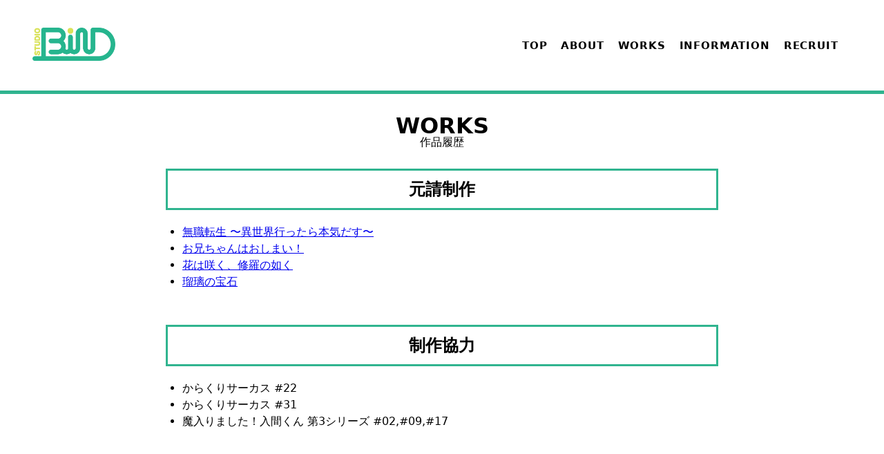

--- FILE ---
content_type: text/html; charset=UTF-8
request_url: https://st-bind.jp/works.html
body_size: 1693
content:
<!DOCTYPE html>
<html lang="ja" dir="ltr">
	<head prefix="og: http://ogp.me/ns# fb: http://ogp.me/ns/fb# article: http://ogp.me/ns/article#">
		<meta charset="utf-8">
		<title>作品履歴｜スタジオバインド -アニメーション制作-</title>

		<meta name="description" content="アニメーション制作会社スタジオバインドです。制作作品、会社情報などを掲載しています。">
		<meta name="keywords" content="スタジオバインド,バインド,StudioBind,Bind,アニメ,アニメーション制作,作品履歴">

		<meta name="viewport" content="width=device-width, initial-scale=1.0">

		<meta name="format-detection" content="telephone=no">


		<link rel="stylesheet" href="/css/reset.css">
		<link rel="stylesheet" href="/css/style.css">
		<script type="text/javascript" src="/js/jquery-3.4.1.min.js"></script>
		<script type="text/javascript" src="/js/jquery-migrate-3.1.0.min.js"></script>
		<script type="text/javascript" src="/js/jquery-set.js"></script>
		<script type="text/javascript" src="/asset/slick/slick.min.js"></script>
		<script src="https://kit.fontawesome.com/eba4907cbb.js" crossorigin="anonymous"></script>


		<!-- 2020.02.14 Add -->
		<!-- Global site tag (gtag.js) - Google Analytics -->
		<script async src="https://www.googletagmanager.com/gtag/js?id=UA-153545232-1"></script>
		<script>
		  window.dataLayer = window.dataLayer || [];
		  function gtag(){dataLayer.push(arguments);}
		  gtag('js', new Date());
		  gtag('config', 'UA-153545232-1');
		</script>

		<!-- Global site tag (gtag.js) - Google Analytics -->
		<script async src="https://www.googletagmanager.com/gtag/js?id=UA-125467748-3"></script>
		<script>
			window.dataLayer = window.dataLayer || [];
			function gtag(){dataLayer.push(arguments);}
			gtag('js', new Date());

			gtag('config', 'UA-125467748-3');
		</script>

		<script>
			window.dataLayer = window.dataLayer || [];
			function gtag(){dataLayer.push(arguments);}
			gtag('js', new Date());

			gtag('config', 'UA-125467748-2');
		</script>

		<!-- OGP Property -->
		<meta property="og:title" content="作品履歴｜スタジオバインド -アニメーション制作-" />
		<meta property="og:type" content="article" />
		<meta property="og:url" content="https://st-bind.jp/works.html" />
		<meta property="og:image" content="https://st-bind.jp/img/ogp/ogp_bind.jpg" />
		<meta property="og:site_name" content="スタジオバインド -アニメーション制作-" />
		<meta property="og:description" content="アニメーション制作会社スタジオバインドです。制作作品、会社情報などを掲載しています。" />

		<!-- For Twitter -->
		<meta name="twitter:card" content="summary_large_image" />
		<meta name="twitter:site" content="@st_bind" />
		<meta name="twitter:player" content="@st_bind" />
	</head>
	<body class="wrapper second_floor works">
		<header>
			<div class="header_inner">
				<h1 class="bind-logo header_left"><a href="/"><img src="/img/logo.png" alt="スタジオバインド"></a></h1>
				<div class="menu_btn"><i class="fas fa-bars"></i></div>
				<div class="header_right">
					<ul class="global_menu">
						<li class="menu-item menu_top"><a href="/">TOP</a></li>
						<li class="menu-item menu_about"><a href="/about.html">ABOUT</a></li>
						<li class="menu-item menu_works"><a href="/works.html">WORKS</a></li>
						<li class="menu-item menu_information"><a href="/info.html">INFORMATION</a></li>
						<li class="menu-item menu_recruit"><a href="/recruit.html">RECRUIT</a></li>
					</ul>
				</div>
			</div>
		</header>

		<main>
			<section class="content">
				<div class="content__inner worksList">
					<h2>WORKS<span>作品履歴</span></h2>
					<h3>元請制作</h3>
					<ul>
						<li><a href="https://mushokutensei.jp/" target="_blank">無職転生 〜異世界行ったら本気だす〜</a></li>
						<li><a href="https://onimai.jp/" target="_blank">お兄ちゃんはおしまい！</a></li>
						<li><a href="https://hanashura-anime.com/" target="_blank">花は咲く、修羅の如く</a></li>
						<li><a href="https://rurinohouseki.com/" target="_blank">瑠璃の宝石</a></li>
					</ul>
					<h3>制作協力</h3>
					<ul>
						<li>からくりサーカス #22</li>
						<li>からくりサーカス #31</li>
                                    <li>魔入りました！入間くん 第3シリーズ #02,#09,#17</li>
					</ul>
				</div>
			</section>
		</main>

		<footer>
			<div class="footer_inner">
				<p>&copy; 2025 StudioBind Co., Ltd. All rights reserved.</p>
			</div>
		</footer>
	</body>
</html>


--- FILE ---
content_type: text/css
request_url: https://st-bind.jp/css/style.css
body_size: 2435
content:
@charset "UTF-8";
body.wrapper {
  min-height: 100vh;
  position: relative;
  padding-bottom: 120px;
  box-sizing: border-box;
}

header {
  width: 100%;
  border-bottom: 5px solid #30b48f;
}
@media (min-width: 681px) {
  header {
    padding: 30px 0;
  }
}
header .header_inner {
  position: relative;
  width: 95%;
  max-width: 1187px;
  margin: 0 auto;
  padding: 10px 0;
}
header .header_inner .bind-logo {
  width: 120px;
}
@media (max-width: 680px) {
  header .header_inner .bind-logo {
    width: 100px;
    margin: 0 auto;
  }
}
header .header_inner .bind-logo img {
  width: 100%;
}
@media (min-width: 681px) {
  header .header_inner .menu_btn {
    display: none;
  }
}
@media (max-width: 680px) {
  header .header_inner .menu_btn {
    position: absolute;
    top: 15%;
    right: 0;
    -webkit-transform: translateY(-15%);
    -ms-transform: translateY(-15%);
    transform: translateY(-15%);
    font-size: 40px;
  }
}
@media (min-width: 681px) {
  header .header_inner .header_right {
    position: absolute;
    top: 50%;
    right: 0;
    -webkit-transform: translateY(-50%);
    -ms-transform: translateY(-50%);
    transform: translateY(-50%);
    font-size: 0;
    letter-spacing: -0.4em;
  }
}
@media (max-width: 680px) {
  header .header_inner .header_right {
    display: none;
    position: absolute;
    top: 67px;
    z-index: 100;
    width: 100%;
    filter: drop-shadow(3px 3px 3px rgba(0, 0, 0, 0.6));
  }
}
header .header_inner .header_right .global_menu {
  font-size: 0;
  letter-spacing: -0.4em;
}
@media (max-width: 680px) {
  header .header_inner .header_right .global_menu {
    letter-spacing: 0;
  }
}
header .header_inner .header_right .global_menu .menu-item {
  display: inline-block;
  margin-right: 20px;
  vertical-align: middle;
  color: #aaa;
  font-weight: 700;
  font-size: 15px;
  letter-spacing: 0.055em;
}
@media (max-width: 680px) {
  header .header_inner .header_right .global_menu .menu-item {
    display: block;
    background-color: #fff;
    border-bottom: 1px solid #000;
    margin-right: 0;
  }
}
header .header_inner .header_right .global_menu .menu-item a {
  color: #000;
  text-decoration: none;
}
header .header_inner .header_right .global_menu .menu-item a:hover {
  color: #30b48f;
}
@media (max-width: 680px) {
  header .header_inner .header_right .global_menu .menu-item a {
    display: block;
    padding: 1.5em 1em;
  }
}

main .content .content__inner {
  position: relative;
  width: 95%;
  max-width: 1187px;
  margin: 0 auto;
}
main .content .content__inner h3 {
  font-size: 32px;
  padding: 30px 0;
  text-align: center;
}
main .content .content__inner h3 span {
  display: block;
  font-size: 16px;
  font-weight: normal;
}
main .content_information {
  background-color: rgba(217, 224, 99, 0.64);
}
main .content_information .info_list {
  width: 1008px;
  margin: 0 auto 65px;
  font-size: 0;
  letter-spacing: -0.4em;
}
@media (max-width: 1007px) {
  main .content_information .info_list {
    width: 756px;
  }
}
@media (max-width: 755px) {
  main .content_information .info_list {
    width: 504px;
  }
}
@media (max-width: 680px) {
  main .content_information .info_list {
    width: 100%;
  }
}
main .content_information .info_list .list__item {
  display: inline-block;
  position: relative;
  width: 250px;
  height: 250px;
  margin-right: 2px;
  background-color: #fff;
  border: 1px solid #f5f5f5;
  border-radius: 10px;
  vertical-align: top;
  letter-spacing: normal;
}
@media (max-width: 680px) {
  main .content_information .info_list .list__item {
    display: block;
    width: 100%;
    height: auto;
    margin-bottom: 10px;
  }
}
main .content_information .info_list .list__item:nth-child(n+5) {
  display: none;
}
main .content_information .info_list .list__item:last-child {
  margin-right: 0;
}
@media (max-width: 1007px) {
  main .content_information .info_list .list__item:nth-child(n+4) {
    display: none;
  }
}
@media (max-width: 755px) {
  main .content_information .info_list .list__item:nth-child(n+3) {
    display: none;
  }
}
main .content_information .info_list .list__item a {
  display: block;
  text-decoration: none;
  color: #000;
  height: 100%;
}
main .content_information .info_list .list__item a .text__wrap {
  padding: 15px;
}
main .content_information .info_list .list__item a .text__wrap .news_date {
  padding-bottom: 10px;
  font-size: 14px;
  border-bottom: 1px solid #000;
  margin-bottom: 10px;
}
main .content_information .info_list .list__item a .text__wrap .news_title {
  max-height: 12em;
  overflow: hidden;
  font-size: 20px;
  line-height: 1.5em;
}
main .content_information .info_list .list__item a:hover {
  border-radius: 10px;
  background-color: #30b48f;
  color: #fff;
}
main .content_information .info_list .list__item a:hover .news_date {
  border-bottom: 1px solid #fff;
}
main .content_information .btnMore {
  text-align: center;
  padding-bottom: 30px;
}
main .content_information .btnMore a {
  font-size: 1.5em;
  padding: 0.5em 5em;
  border: 3px solid #30b48f;
  border-radius: 50px;
  background-color: #fff;
  display: inline-block;
  text-decoration: none;
  color: #30b48f;
}
main .content_information .btnMore a:hover {
  background-color: #30b48f;
  color: #fff;
}
main .content_media {
  margin-bottom: 5em;
}
main .content_media .content__twitter {
  width: 47%;
  margin: 0 1%;
  height: 700px;
  display: inline-block;
}
@media (max-width: 680px) {
  main .content_media .content__twitter {
    width: 100%;
    margin: 0 auto;
    display: block;
  }
}
main .content_media .content__twitter p {
  text-align: center;
}
main .content_media .content__twitter .timeline {
  width: 300px;
  margin: auto;
}
main .content_media .content__youtube {
  width: 47%;
  margin: 0 1%;
  height: 700px;
  display: inline-block;
  position: absolute;
}
@media (max-width: 680px) {
  main .content_media .content__youtube {
    width: 100%;
    margin: 0 auto;
    display: block;
    position: relative;
  }
}
main .content_media .content__youtube .ytin {
  position: relative;
  width: 100%;
  padding-top: 56.25%;
  margin-bottom: 1.5em;
}
main .content_media .content__youtube .ytin iframe {
  position: absolute;
  top: 0;
  right: 0;
  width: 100%;
  height: 100%;
}

footer {
  width: 100%;
  background-color: #30b48f;
  color: #fff;
  text-align: center;
  padding: 30px 0;
  position: absolute;
  /*←絶対位置*/
  bottom: 0;
  /*下に固定*/
}

/*--------------------------------------------
第二階層ページ用共通スタイル
--------------------------------------------*/
.content .content__inner h2 {
  text-align: center;
  font-size: 32px;
  padding: 30px 0;
}
.content .content__inner h2 span {
  display: block;
  font-size: 16px;
  font-weight: normal;
}
.content .content__inner h4 {
  font-size: 22px;
  padding: 20px 0;
}
.content .content__inner .flex__container {
  display: flex;
  flex-flow: row wrap;
}

.error .error_img {
  text-align: center;
  margin-top: 20px;
}
.error .error_img img {
  width: 20%;
}

/*--------------------------------------------
アクセスページ用スタイル
--------------------------------------------*/
@media (max-width: 680px) {
  body.second_floor.access main .content__inner .flex__container {
    display: block;
  }
}
@media (max-width: 680px) {
  body.second_floor.access main .map_left iframe {
    width: 100%;
  }
}
@media (min-width: 681px) {
  body.second_floor.access main .map_left iframe {
    width: 500px;
  }
}
body.second_floor.access main .map_right {
  padding-left: 2em;
}
@media (max-width: 680px) {
  body.second_floor.access main .map_right {
    padding-left: 0;
  }
}
body.second_floor.access main .map_right p {
  line-height: 1.68em;
}
body.second_floor.access main .map_right ul {
  padding-left: 1.5em;
}

/*--------------------------------------------
会社概要ページ用スタイル
--------------------------------------------*/
@media (min-width: 681px) {
  body.second_floor.about main .aboutTable {
    width: 800px;
  }
}
@media (max-width: 680px) {
  body.second_floor.about main .aboutTable {
    width: 90%;
  }
}
body.second_floor.about main .aboutTable .aboutTableUnit {
  display: flex;
  flex-wrap: wrap;
  border: 1px solid #ccc;
  border-top: none;
}
body.second_floor.about main .aboutTable dt {
  background: #ddd;
  width: 30%;
  padding: 1em;
  box-sizing: border-box;
  border-top: 1px solid #ccc;
  font-weight: bold;
}
body.second_floor.about main .aboutTable dd {
  padding: 1em;
  margin: 0;
  border-left: 1px solid #ccc;
  border-top: 1px solid #ccc;
  width: 70%;
  background: #fff;
  box-sizing: border-box;
}

/*--------------------------------------------
求人ページ用スタイル
--------------------------------------------*/
@media (min-width: 681px) {
  body.second_floor.recruit main .recruitTable {
    width: 800px;
  }
}
@media (max-width: 680px) {
  body.second_floor.recruit main .recruitTable {
    width: 90%;
  }
}
body.second_floor.recruit main .recruitTable .recruitDescription {
  text-align: center;
  margin-bottom: 2em;
  line-height: 1.5em;
}
body.second_floor.recruit main .recruitTable .recruitTableList {
  margin-bottom: 2em;
  border: 1px solid #dddddd;
}
body.second_floor.recruit main .recruitTable .recruitTableList h4 {
  text-align: center;
  background-color: #dddddd;
}
body.second_floor.recruit main .recruitTable .recruitTableList ul {
  list-style: none;
  text-align: center;
}
body.second_floor.recruit main .recruitTable .recruitTableList ul li {
  padding: 1em;
  display: inline-flex;
}
body.second_floor.recruit main .recruitTable .recruitTableList ul li a {
  text-decoration: none;
  color: #000000;
}
body.second_floor.recruit main .recruitTable .recruitTableList ul li a:visited {
  color: #000000;
}
body.second_floor.recruit main .recruitTable .recruitTableList ul li a:hover {
  text-decoration: underline;
}
body.second_floor.recruit main .recruitTable .recruitTableUnit {
  display: flex;
  flex-wrap: wrap;
  border: 1px solid #ccc;
  border-top: none;
  margin-bottom: 4em;
}
body.second_floor.recruit main .recruitTable dt {
  background: #ddd;
  width: 30%;
  padding: 1em;
  box-sizing: border-box;
  border-top: 1px solid #ccc;
  font-weight: bold;
}
body.second_floor.recruit main .recruitTable dd {
  padding: 1em;
  margin: 0;
  border-left: 1px solid #ccc;
  border-top: 1px solid #ccc;
  width: 70%;
  background: #fff;
  box-sizing: border-box;
}

/*--------------------------------------------
会社概要ページ用スタイル
--------------------------------------------*/
@media (min-width: 681px) {
  body.second_floor.works main .worksList {
    width: 800px;
  }
}
@media (max-width: 680px) {
  body.second_floor.works main .worksList {
    width: 90%;
  }
}
body.second_floor.works main .worksList h3 {
  border: 3px solid #30b48f;
  font-size: 24px;
  padding: 15px 0;
  margin-bottom: 20px;
}
body.second_floor.works main .worksList ul {
  margin-bottom: 50px;
  padding-left: 1.5em;
  line-height: 1.5em;
}

/*--------------------------------------------
お知らせページ用スタイル
--------------------------------------------*/
body.second_floor.info main .content_informationlist {
  background-color: none;
}
body.second_floor.info main .content_informationlist .info_list {
  width: 1008px;
  margin: 0 auto 65px;
  font-size: 0;
  letter-spacing: -0.4em;
}
@media (max-width: 1007px) {
  body.second_floor.info main .content_informationlist .info_list {
    width: 756px;
  }
}
@media (max-width: 755px) {
  body.second_floor.info main .content_informationlist .info_list {
    width: 504px;
  }
}
@media (max-width: 680px) {
  body.second_floor.info main .content_informationlist .info_list {
    width: 100%;
  }
}
body.second_floor.info main .content_informationlist .info_list .list__item {
  display: block;
  background-color: #fff;
  border: 1px solid #000;
  border-radius: 10px;
  vertical-align: top;
  letter-spacing: normal;
  margin-bottom: 20px;
}
body.second_floor.info main .content_informationlist .info_list .list__item .text__wrap {
  padding: 15px;
}
body.second_floor.info main .content_informationlist .info_list .list__item .text__wrap .news_date {
  padding-bottom: 10px;
  font-size: 14px;
  border-bottom: 1px solid #000;
  margin-bottom: 10px;
}
body.second_floor.info main .content_informationlist .info_list .list__item .text__wrap .news_title {
  max-height: 12em;
  overflow: hidden;
  font-size: 20px;
  line-height: 1.5em;
  margin-bottom: 1em;
}
body.second_floor.info main .content_informationlist .info_list .list__item .text__wrap .news_description {
  font-size: 16px;
  line-height: 1.5em;
}

/*# sourceMappingURL=style.css.map */


--- FILE ---
content_type: application/javascript
request_url: https://st-bind.jp/js/jquery-set.js
body_size: 48
content:
// グローバルmニュートグルスイッチ
$(function(){
	$(".menu_btn").on("click", function() {
		$(this).next().slideToggle();
	});
});
